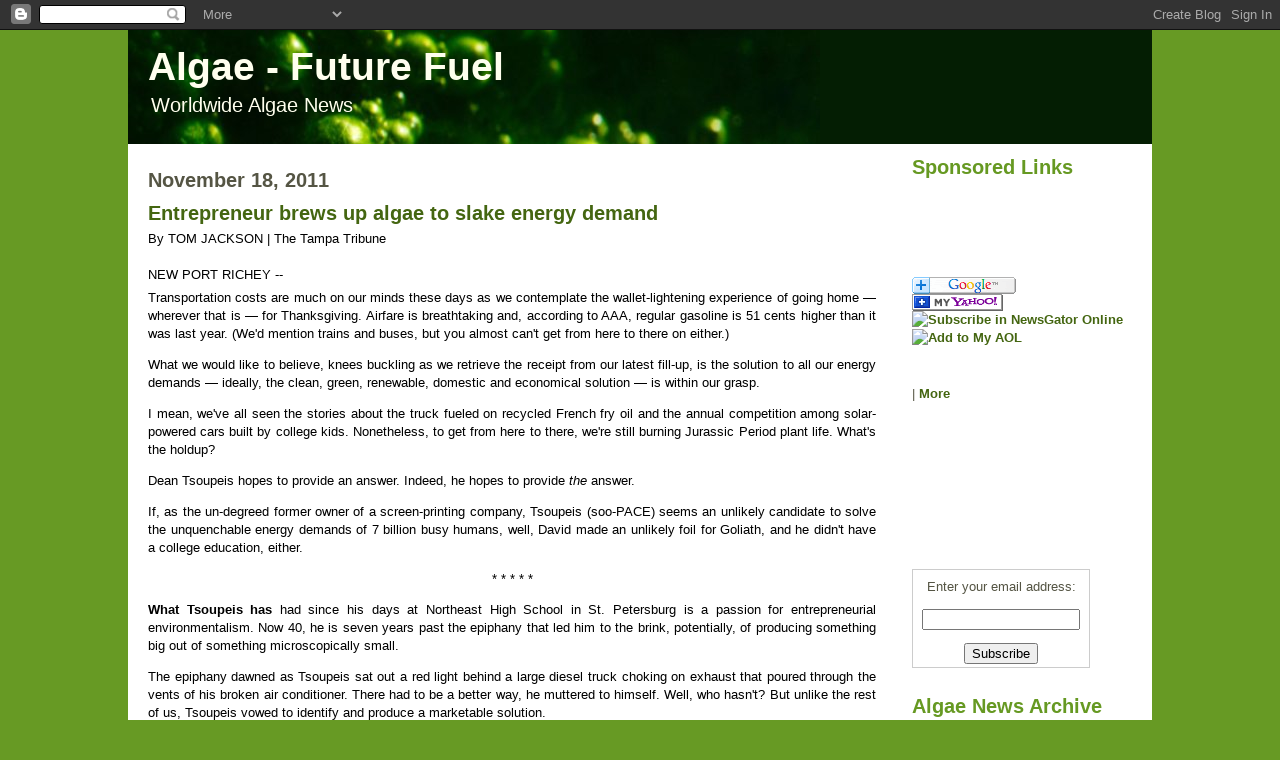

--- FILE ---
content_type: text/html; charset=UTF-8
request_url: https://algaenews.blogspot.com/2011/11/entrepreneur-brews-up-algae-to-slake.html
body_size: 14292
content:
<!DOCTYPE html>
<html dir='ltr' xmlns='http://www.w3.org/1999/xhtml' xmlns:b='http://www.google.com/2005/gml/b' xmlns:data='http://www.google.com/2005/gml/data' xmlns:expr='http://www.google.com/2005/gml/expr'>
<head>
<link href='https://www.blogger.com/static/v1/widgets/2944754296-widget_css_bundle.css' rel='stylesheet' type='text/css'/>
<meta content='text/html; charset=UTF-8' http-equiv='Content-Type'/>
<meta content='blogger' name='generator'/>
<link href='https://algaenews.blogspot.com/favicon.ico' rel='icon' type='image/x-icon'/>
<link href='http://algaenews.blogspot.com/2011/11/entrepreneur-brews-up-algae-to-slake.html' rel='canonical'/>
<link rel="alternate" type="application/atom+xml" title="Algae - Future Fuel - Atom" href="https://algaenews.blogspot.com/feeds/posts/default" />
<link rel="alternate" type="application/rss+xml" title="Algae - Future Fuel - RSS" href="https://algaenews.blogspot.com/feeds/posts/default?alt=rss" />
<link rel="service.post" type="application/atom+xml" title="Algae - Future Fuel - Atom" href="https://www.blogger.com/feeds/7759569792613791098/posts/default" />

<!--Can't find substitution for tag [blog.ieCssRetrofitLinks]-->
<meta content='http://algaenews.blogspot.com/2011/11/entrepreneur-brews-up-algae-to-slake.html' property='og:url'/>
<meta content='Entrepreneur brews up algae to slake energy demand' property='og:title'/>
<meta content='By                                                                            TOM JACKSON                                                   ...' property='og:description'/>
<title>Algae - Future Fuel: Entrepreneur brews up algae to slake energy demand</title>
<style id='page-skin-1' type='text/css'><!--
/*
-----------------------------------------------
Blogger Template Style
Name:     Son of Moto (Mean Green Blogging Machine variation)
Designer: Jeffrey Zeldman
URL:      www.zeldman.com
Date:     23 Feb 2004
Updated by: Blogger Team
----------------------------------------------- */
/* Variable definitions
====================
<Variable name="mainBgColor" description="Main Background Color"
type="color" default="#ffffff">
<Variable name="mainTextColor" description="Text Color"
type="color" default="#555544">
<Variable name="pageHeaderColor" description="Blog Title Color"
type="color" default="#ffffee">
<Variable name="blogDescriptionColor" description="Blog Description Color"
type="color" default="#ffffee">
<Variable name="linkColor" description="Link Color"
type="color" default="#669922">
<Variable name="hoverLinkColor" description="Link Hover Color"
type="color" default="#88bb22">
<Variable name="dateHeaderColor" description="Date Header Color"
type="color" default="#555544">
<Variable name="sidebarHeaderColor" description="Sidebar Title Color"
type="color" default="#555544">
<Variable name="sidebarTextColor" description="Sidebar Text Color"
type="color" default="#555544">
<Variable name="bodyFont" description="Text Font" type="font"
default="normal normal 100% tahoma, 'Trebuchet MS', lucida, helvetica, sans-serif">
<Variable name="startSide" description="Start side in blog language"
type="automatic" default="left">
<Variable name="endSide" description="End side in blog language"
type="automatic" default="right">
*/
/* Primary layout */
body {
margin: 0;
padding: 0;
border: 0;
text-align: center;
color: #000000;
background: #679A24 url("https://lh3.googleusercontent.com/blogger_img_proxy/AEn0k_sAv3JqzUrDwmzmtAXrywW9GVrAuXzAz5bg06xbJD9B2pkX2Je3nzd8CDabzJ480ehW_QILt0oh5dUhaAh4pqVArSAfEwnvy0n4aKzAGRUWPr0=s0-d") center repeat-y;
font-size: 13px;
}
img {
border: 0;
display: block;
}
.clear {
clear: both;
}
/* Wrapper */
#outer-wrapper {
margin: 0 auto;
border: 0;
width: 1024px;
text-align: left;
background: #ffffff  top right repeat-y;
font-family: verdana,helvetica;
font-size: 13px;
}
/* Header */
#header-wrapper	{
background: #041E03 bottom left repeat-x;
margin: 0 auto;
padding-top: 0;
padding-right: 0;
padding-bottom: 0px;
padding-left: 0;
border: 0;
}
#header h1 {
text-align: left;
font-size: 300%;
color: #ffffee;
margin: 0;
padding-top: 15px;
padding-right: 20px;
padding-bottom: 0;
padding-left: 20px;
background-image: url(//www.blogblog.com/moto_son/topper.gif) ;
background-repeat: repeat-x;
background-position: top left;
}
h1 a, h1 a:link, h1 a:visited {
color: #ffffee;
}
#header .description {
font-size: 150%;
text-align: left;
padding-top: 3px;
padding-right: 20px;
padding-bottom: 10px;
padding-left: 23px;
margin: 0;
line-height:140%;
color: #ffffee;
}
/* Inner layout */
#content-wrapper {
padding: 0 20px;
}
#main {
width: 728px;
float: left;
word-wrap: break-word; /* fix for long text breaking sidebar float in IE */
overflow: hidden;     /* fix for long non-text content breaking IE sidebar float */
}
#sidebar {
width: 220px;
float: right;
color: #555544;
word-wrap: break-word; /* fix for long text breaking sidebar float in IE */
overflow: hidden;     /* fix for long non-text content breaking IE sidebar float */
}
/* Bottom layout */
#footer	{
clear: left;
margin: 0;
padding: 0 20px;
border: 0;
text-align: left;
border-top: 1px solid #f9f9f9;
}
#footer .widget	{
text-align: left;
margin: 0;
padding: 10px 0;
background-color: transparent;
}
/* Default links 	*/
a:link, a:visited {
font-weight: bold;
text-decoration: none;
color: #446611;
background: transparent;
}
a:hover {
font-weight: bold;
text-decoration: underline;
color: #88bb22;
background: transparent;
}
a:active {
font-weight : bold;
text-decoration : none;
color: #88bb22;
background: transparent;
}
/* Typography */
.main p, .sidebar p, .post-body {
line-height: 140%;
margin-top: 5px;
margin-bottom: 1em;
}
.post-body blockquote {
line-height:1.3em;
}
h2, h3, h4, h5	{
margin: 0;
padding: 0;
}
h2 {
font-size: 150%;
}
h2.date-header {
color: #555544;
}
.post h3 {
margin-top: 10px;
font-size: 20px;
}
.post-footer {
font-style: italic;
}
.sidebar h2 {
color: #669922;
}
.sidebar .widget {
margin-top: 12px;
margin-right: 0;
margin-bottom: 8px;
margin-left: 0;
padding: 0;
}
.main .widget {
margin-top: 25px;
margin-right: 0;
margin-bottom: 0;
margin-left: 0;
}
li  {
line-height: 160%;
}
.sidebar ul {
margin-left: 0;
margin-top: 0;
padding-left: 0;
}
.sidebar ul li {
list-style: disc url(//www.blogblog.com/moto_son/diamond.gif) inside;
vertical-align: top;
padding: 0;
margin: 0;
}
.widget-content {
margin-top: 0px;
}
/* Profile
----------------------------------------------- */
.profile-datablock {
margin-top: 3px;
margin-right: 0;
margin-bottom: 5px;
margin-left: 0;
line-height: 140%;
}
.profile-textblock {
margin-left: 0;
}
.profile-img {
float: left;
margin-top: 0;
margin-right: 5px;
margin-bottom: 5px;
margin-left: 0;
border:4px solid #8b2;
}
#comments  {
border: 0;
border-top: 1px dashed #eed;
margin-top: 10px;
margin-right: 0;
margin-bottom: 0;
margin-left: 0;
padding: 0;
}
#comments h4	{
margin-top: 10px;
font-weight: normal;
font-style: italic;
text-transform: uppercase;
letter-spacing: 1px;
}
#comments dl dt 	{
font-weight: bold;
font-style: italic;
margin-top: 35px;
padding-top: 1px;
padding-right: 0;
padding-bottom: 0;
padding-left: 18px;
background: transparent url(//www.blogblog.com/moto_son/commentbug.gif) top left no-repeat;
}
#comments dl dd	{
padding: 0;
margin: 0;
}
.deleted-comment {
font-style:italic;
color:gray;
}
.feed-links {
clear: both;
line-height: 2.5em;
}
#blog-pager-newer-link {
float: left;
}
#blog-pager-older-link {
float: right;
}
#blog-pager {
text-align: center;
}
/** Page structure tweaks for layout editor wireframe */
body#layout #outer-wrapper {
padding-top: 0;
}
body#layout #header,
body#layout #content-wrapper,
body#layout #footer {
padding: 0;
}

--></style>
<link href='https://www.blogger.com/dyn-css/authorization.css?targetBlogID=7759569792613791098&amp;zx=34500a7d-4353-4eaa-ab54-a3f2003356d2' media='none' onload='if(media!=&#39;all&#39;)media=&#39;all&#39;' rel='stylesheet'/><noscript><link href='https://www.blogger.com/dyn-css/authorization.css?targetBlogID=7759569792613791098&amp;zx=34500a7d-4353-4eaa-ab54-a3f2003356d2' rel='stylesheet'/></noscript>
<meta name='google-adsense-platform-account' content='ca-host-pub-1556223355139109'/>
<meta name='google-adsense-platform-domain' content='blogspot.com'/>

<!-- data-ad-client=ca-pub-7846524364081205 -->

</head>
<body>
<div class='navbar section' id='navbar'><div class='widget Navbar' data-version='1' id='Navbar1'><script type="text/javascript">
    function setAttributeOnload(object, attribute, val) {
      if(window.addEventListener) {
        window.addEventListener('load',
          function(){ object[attribute] = val; }, false);
      } else {
        window.attachEvent('onload', function(){ object[attribute] = val; });
      }
    }
  </script>
<div id="navbar-iframe-container"></div>
<script type="text/javascript" src="https://apis.google.com/js/platform.js"></script>
<script type="text/javascript">
      gapi.load("gapi.iframes:gapi.iframes.style.bubble", function() {
        if (gapi.iframes && gapi.iframes.getContext) {
          gapi.iframes.getContext().openChild({
              url: 'https://www.blogger.com/navbar/7759569792613791098?po\x3d2639908751082985889\x26origin\x3dhttps://algaenews.blogspot.com',
              where: document.getElementById("navbar-iframe-container"),
              id: "navbar-iframe"
          });
        }
      });
    </script><script type="text/javascript">
(function() {
var script = document.createElement('script');
script.type = 'text/javascript';
script.src = '//pagead2.googlesyndication.com/pagead/js/google_top_exp.js';
var head = document.getElementsByTagName('head')[0];
if (head) {
head.appendChild(script);
}})();
</script>
</div></div>
<script type='text/javascript'>
var nt=document.getElementById('navbar-iframe') ;
nt.style.height='0px' ;
</script>
<div id='outer-wrapper'><div id='wrap2'>
<!-- skip links for text browsers -->
<span id='skiplinks' style='display:none;'>
<a href='#main'>skip to main </a> |
      <a href='#sidebar'>skip to sidebar</a>
</span>
<div id='header-wrapper'>
<div class='header section' id='header'><div class='widget Header' data-version='1' id='Header1'>
<div id='header-inner' style='background-image: url("https://blogger.googleusercontent.com/img/b/R29vZ2xl/AVvXsEgNuMXqKQGlV6-G7T6rL520jOtDCpEDsBIdk9DffC0epPCHILsLS1fbwDMPUooYdUTIzY9NAcbKlxX5jsVurcKFDNncIWHUUJOHMbRhDdXIe4knooYighpLvy9XFzxubDQ_t_ygmc2isp_T/s1600-r/algae_top.jpg"); background-position: left; width: 692px; min-height: 114px; _height: 114px; background-repeat: no-repeat; '>
<div class='titlewrapper' style='background: transparent'>
<h1 class='title' style='background: transparent; border-width: 0px'>
<a href='https://algaenews.blogspot.com/'>
Algae - Future Fuel
</a>
</h1>
</div>
<div class='descriptionwrapper'>
<p class='description'><span>Worldwide Algae News</span></p>
</div>
</div>
</div></div>
</div>
<div id='content-wrapper'>
<div id='crosscol-wrapper' style='text-align:center'>
<div class='crosscol no-items section' id='crosscol'></div>
</div>
<div id='main-wrapper'>
<div class='main section' id='main'><div class='widget Blog' data-version='1' id='Blog1'>
<div class='blog-posts hfeed'>

          <div class="date-outer">
        
<h2 class='date-header'><span>November 18, 2011</span></h2>

          <div class="date-posts">
        
<div class='post-outer'>
<div class='post hentry'>
<a name='2639908751082985889'></a>
<h3 class='post-title entry-title'>
<a href='https://algaenews.blogspot.com/2011/11/entrepreneur-brews-up-algae-to-slake.html'>Entrepreneur brews up algae to slake energy demand</a>
</h3>
<div class='post-header-line-1'></div>
<div class='post-body entry-content' style='text-align: justify;'>
By                                                                            <span class="author vcard fn">TOM JACKSON</span>                                                                       <span class="divider">|</span> The Tampa Tribune<div><br /></div><div><div class="article_font entry-content">                <span class="story_dateline">NEW PORT RICHEY --</span>               <p> Transportation costs are much on our minds these days as we  contemplate the wallet-lightening experience of going home &#8212; wherever  that is &#8212; for Thanksgiving. Airfare is breathtaking and, according to  AAA, regular gasoline is 51 cents higher than it was last year. (We'd  mention trains and buses, but you almost can't get from here to there on  either.)</p><p>What we would like to believe, knees buckling as we  retrieve the receipt from our latest fill-up, is the solution to all our  energy demands &#8212; ideally, the clean, green, renewable, domestic and  economical solution &#8212; is within our grasp.</p><p>I mean, we've all seen  the stories about the truck fueled on recycled French fry oil and the  annual competition among solar-powered cars built by college kids.  Nonetheless, to get from here to there, we're still burning Jurassic  Period plant life. What's the holdup?</p><p>Dean Tsoupeis hopes to provide an answer. Indeed, he hopes to provide <em>the</em>  answer.</p><p>If,  as the un-degreed former owner of a screen-printing company, Tsoupeis  (soo-PACE) seems an unlikely candidate to solve the unquenchable energy  demands of 7 billion busy humans, well, David made an unlikely foil for  Goliath, and he didn't have a college education, either.</p><p></p><center>* * * * *</center><p></p><p><strong>What Tsoupeis has</strong>  had since his days at Northeast High School in St. Petersburg is a  passion for entrepreneurial environmentalism. Now 40, he is seven years  past the epiphany that led him to the brink, potentially, of producing  something big out of something microscopically small.</p><p>The epiphany  dawned as Tsoupeis sat out a red light behind a large diesel truck  choking on exhaust that poured through the vents of his broken air  conditioner. There had to be a better way, he muttered to himself. Well,  who hasn't? But unlike the rest of us, Tsoupeis vowed to identify and  produce a marketable solution.</p><p>Fast forward seven years to a  scruffy patch of land on a gravel lane next to a tree farm off Ridge  Road. Here, having huddled persistently with scientists and engineers in  the field of biofuels, Tsoupeis' company, Tampa-based Culturing  Solutions, has established the "Phyta-Platform Photobioreactor."</p><p>That  would be, in layman's terms, an algae farm. Not just any algae farm,  mind you, but one designed to grow it in prodigious, robust, pristine  crops at virtually any latitude &#8212; 300 percent faster than previously  existing technology.</p><p>The process, unveiled Thursday, involves a  circulating pump, racks of UV-resistant pipe, a silicon membrane that  dissolves CO2 into the solution containing the algae &#8212; algae devour the  stuff &#8212; and a hot-house pond.</p><p>Computer sensors deliver constant  updates and allow the caretaker to address the system's needs remotely.  This isn't your granddad's algae farm.</p><p></p><center>* * * * *</center><p></p><p><strong>OK, but why algae? </strong>To  hear Tsoupeis rhapsodize, there's almost nothing it can't do.  Introduced into the primordial soup, algae sucked up CO2 and expelled  oxygen, creating the atmosphere that made the planet safe for more  sophisticated air-breathing creatures. Now, he says, "Algae may save the  atmosphere."</p><p>Properly (and, for the moment, expensively)  processed, the system laid out across 1,000 acres would produce 30,000  gallons of bio-oil annually, Tsoupeis projects. Add any number of useful  byproducts, from livestock feed to nutraceuticals (food additives that  provide health or medical benefits) to manufacturing and cosmetic  ingredients, and there's virtually nothing, it seems, that algae can't  do.</p><p>Small wonder, then, that Tsoupeis' system has attracted investors from as far away as India and South Africa.</p><p>Of  course, its sexiness is in its potential for endless supplies of  biofuel. As to that, Tsoupeis concedes there are practical hurdles to  clear. But it's nothing $130-a-barrel crude oil and universal carbon  caps couldn't hurry along.</p><p>In the meantime, he is counting on  technology improvements and economies of scale to bring the cost of  algae-oil production into line with, if not beat, current crop-driven  fuels and fuel supplements, such as ethanol.</p><p>All of which is to  say, we're stuck, this Thanksgiving, with the fuels of the 20th century.  But if Tsoupeis is right, the day we think the same way about fossil  fuels and buggy whips may be closer than over the river and through the  woods.</p><p>Original post available <a href="http://www2.tbo.com/news/opinion/2011/nov/18/panewso1-entrepreneur-brews-up-algae-to-slake-ener-ar-325480/">here.</a></p></div></div>
<div style='clear: both;'></div>
</div>
<div class='post-footer'>
<div class='post-footer-line post-footer-line-1'><span class='post-author vcard'>
Posted by
<span class='fn'>Algae News</span>
</span>
<span class='post-timestamp'>
at
<a class='timestamp-link' href='https://algaenews.blogspot.com/2011/11/entrepreneur-brews-up-algae-to-slake.html' rel='bookmark' title='permanent link'><abbr class='published' title='2011-11-18T21:50:00-08:00'>Friday, November 18, 2011</abbr></a>
</span>
<span class='post-comment-link'>
</span>
<span class='post-labels'>
</span>
<span class='post-icons'>
<span class='item-control blog-admin pid-1560190270'>
<a href='https://www.blogger.com/post-edit.g?blogID=7759569792613791098&postID=2639908751082985889&from=pencil' title='Edit Post'>
<img alt='' class='icon-action' height='18' src='https://resources.blogblog.com/img/icon18_edit_allbkg.gif' width='18'/>
</a>
</span>
</span>
<span class='post-backlinks post-comment-link'>
</span>
</div>
<div class='post-footer-line post-footer-line-2'></div>
<div class='post-footer-line post-footer-line-3'><span class='post-location'>
</span>
</div>
</div>
</div>
<div class='comments' id='comments'>
<a name='comments'></a>
<h4>No comments:</h4>
<div id='Blog1_comments-block-wrapper'>
<dl class='avatar-comment-indent' id='comments-block'>
</dl>
</div>
<p class='comment-footer'>
<a href='https://www.blogger.com/comment/fullpage/post/7759569792613791098/2639908751082985889' onclick=''>Post a Comment</a>
</p>
</div>
</div>
<div class='inline-ad'>
<script type="text/javascript"><!--
google_ad_client="pub-7846524364081205";
google_ad_host="pub-1556223355139109";
google_ad_host_channel="00000";
google_ad_width=728;
google_ad_height=90;
google_ad_format="728x90_as";
google_ad_type="text_image";
google_color_border="FFFFFF";
google_color_bg="FFFFFF";
google_color_link="669922";
google_color_url="555544";
google_color_text="2B3C0B";
//--></script>
<script type="text/javascript" src="//pagead2.googlesyndication.com/pagead/show_ads.js">
</script>
</div>

        </div></div>
      
</div>
<div class='blog-pager' id='blog-pager'>
<span id='blog-pager-newer-link'>
<a class='blog-pager-newer-link' href='https://algaenews.blogspot.com/2011/11/health-enhancement-products-inc-expands.html' id='Blog1_blog-pager-newer-link' title='Newer Post'>Newer Post</a>
</span>
<span id='blog-pager-older-link'>
<a class='blog-pager-older-link' href='https://algaenews.blogspot.com/2011/11/culturing-solutions-ceo-pitches-algae.html' id='Blog1_blog-pager-older-link' title='Older Post'>Older Post</a>
</span>
<a class='home-link' href='https://algaenews.blogspot.com/'>Home</a>
</div>
<div class='clear'></div>
<div class='post-feeds'>
</div>
</div></div>
</div>
<div id='sidebar-wrapper'>
<div class='sidebar section' id='sidebar'><div class='widget HTML' data-version='1' id='HTML2'>
<h2 class='title'>Sponsored Links</h2>
<div class='widget-content'>
<script type="text/javascript"><!--
google_ad_client = "pub-7846524364081205";
google_ad_host = "pub-1556223355139109";
google_ad_host_channel="00000";
/* 160x90, created 3/6/08 */
google_ad_slot = "5709260841";
google_ad_width = 160;
google_ad_height = 90;
//-->
</script>
<script src="//pagead2.googlesyndication.com/pagead/show_ads.js" type="text/javascript">
</script>
<br/>
<p><a href="http://fusion.google.com/add?feedurl=http://feeds.feedburner.com/AlgaeNews"><img width="104" style="border:0" alt="Add to Google Reader or Homepage" src="https://lh3.googleusercontent.com/blogger_img_proxy/AEn0k_tgbPRCGTbv4Fl3xSJr8HrleIBcyItDc-crt2AXGERLj7rUIGl1Y02KUI9CeQXE9rzviskmUMGMYjH05goNB6CB6TVuy0cYcWtg3s5KvgQbYOthfZxAtA=s0-d" height="17"></a>
<a href="http://add.my.yahoo.com/rss?url=http://feeds.feedburner.com/AlgaeNews" title="Algae News"><img alt="" style="border:0" src="https://lh3.googleusercontent.com/blogger_img_proxy/AEn0k_ts_hstCPmy_DL4LbQPj9ztDHoNrFuu-TnmwivTmfVJOANcBZ2P1S9TfOyKoK4hsOUcmEKoCKxaqJ95FzMdYTpLjn_8Q0urmhLFsA3Gr0RU5ymmHefitSiiXw2C7Ks=s0-d"></a><a href="http://www.newsgator.com/ngs/subscriber/subext.aspx?url=http://feeds.feedburner.com/AlgaeNews" title="Algae News"><img alt="Subscribe in NewsGator Online" style="border:0" src="https://lh3.googleusercontent.com/blogger_img_proxy/AEn0k_s2gW9hkCNwZblSklb-r8xl0ZGmKse98hnBmcudwz5qrdwAogHT4FGLqCAY0hragASnZHF-vgndGy8ndqEKAcfxhugYm_tgB5p_Pw8k=s0-d"></a><a href="http://feeds.my.aol.com/add.jsp?url=http://feeds.feedburner.com/AlgaeNews"><img alt="Add to My AOL" style="border:0" src="https://lh3.googleusercontent.com/blogger_img_proxy/AEn0k_sTqj2Suq1y4nfAEksj0rOE-kycU3E4YshvGnmlfbVs5uSFZ3FtQ2pgH2Qsd0RCp-X9_3XiQd42X8JxM2ibD0HU2OgQGDU5jr2F2nm0DHJb7nVcDdANAa-a94_x4sg9hbEr-lTye247J37eLBp7UQhk8fKh6wqVBUZObh9P0aCCBbZe=s0-d"></a>
<a href="http://feeds.feedburner.com/AlgaeNews"><img width="88" style="border:0" alt="" src="https://lh3.googleusercontent.com/blogger_img_proxy/AEn0k_sL_OwPdV6l4N5G-zJTj7kYE_XLHQt_3v8VcUhhBB7U8i_pgQgKLqIU1WZH4RI2Uhcg-vvQbSup0zzgazCxWOSq4duO6dwgxLI12l7WUbSXgqgEZ76GN41UjuZ4C-KATJbJUlyC3ns=s0-d" height="26"></a>
</p>
<!-- AddThis Button BEGIN -->
<div expr:addthis:url="data:post.url" class="addthis_toolbox addthis_default_style" expr:addthis:title="data:post.title"><a class="addthis_button_facebook"></a>
<a class="addthis_button_email"></a>
<a class="addthis_button_favorites"></a>
<a class="addthis_button_print"></a>
<span class="addthis_separator">|</span>
<a href="http://www.addthis.com/bookmark.php?v=250&amp;pub=algaenews" class="addthis_button_expanded">More</a>
</div>
<script src="//s7.addthis.com/js/250/addthis_widget.js?pub=algaenews" type="text/javascript"></script><br/>
<!-- AddThis Button END -->

<script type="text/javascript"><!--
google_ad_client = "pub-7846524364081205";
google_ad_host = "pub-1556223355139109";
google_ad_host_channel="00000";
/* 180x150, created 10/10/09 AlgaeNews */
google_ad_slot = "4076195432";
google_ad_width = 180;
google_ad_height = 150;
//-->
</script>
<script src="//pagead2.googlesyndication.com/pagead/show_ads.js" type="text/javascript">
</script>

<form action="http://www.feedburner.com/fb/a/emailverify" style="border:1px solid #ccc;padding:3px; width:170px;text-align:center;" target="popupwindow" method="post" onsubmit="window.open('http://www.feedburner.com/fb/a/emailverifySubmit?feedId=1845241', 'popupwindow', 'scrollbars=yes,width=550,height=520');return true"><p>Enter your email address:</p><p><input style="width:150px" name="email" type="text"/></p><input value="http://feeds.feedburner.com/~e?ffid=1845241" name="url" type="hidden"/><input value="Algae News" name="title" type="hidden"/><input value="en_US" name="loc" type="hidden"/><input value="Subscribe" type="submit"/></form>
<br/>
</div>
<div class='clear'></div>
</div><div class='widget BlogArchive' data-version='1' id='BlogArchive1'>
<h2>Algae News Archive</h2>
<div class='widget-content'>
<div id='ArchiveList'>
<div id='BlogArchive1_ArchiveList'>
<ul class='hierarchy'>
<li class='archivedate collapsed'>
<a class='toggle' href='javascript:void(0)'>
<span class='zippy'>

        &#9658;&#160;
      
</span>
</a>
<a class='post-count-link' href='https://algaenews.blogspot.com/2012/'>
2012
</a>
<span class='post-count' dir='ltr'>(75)</span>
<ul class='hierarchy'>
<li class='archivedate collapsed'>
<a class='toggle' href='javascript:void(0)'>
<span class='zippy'>

        &#9658;&#160;
      
</span>
</a>
<a class='post-count-link' href='https://algaenews.blogspot.com/2012/04/'>
April
</a>
<span class='post-count' dir='ltr'>(5)</span>
</li>
</ul>
<ul class='hierarchy'>
<li class='archivedate collapsed'>
<a class='toggle' href='javascript:void(0)'>
<span class='zippy'>

        &#9658;&#160;
      
</span>
</a>
<a class='post-count-link' href='https://algaenews.blogspot.com/2012/03/'>
March
</a>
<span class='post-count' dir='ltr'>(3)</span>
</li>
</ul>
<ul class='hierarchy'>
<li class='archivedate collapsed'>
<a class='toggle' href='javascript:void(0)'>
<span class='zippy'>

        &#9658;&#160;
      
</span>
</a>
<a class='post-count-link' href='https://algaenews.blogspot.com/2012/02/'>
February
</a>
<span class='post-count' dir='ltr'>(18)</span>
</li>
</ul>
<ul class='hierarchy'>
<li class='archivedate collapsed'>
<a class='toggle' href='javascript:void(0)'>
<span class='zippy'>

        &#9658;&#160;
      
</span>
</a>
<a class='post-count-link' href='https://algaenews.blogspot.com/2012/01/'>
January
</a>
<span class='post-count' dir='ltr'>(49)</span>
</li>
</ul>
</li>
</ul>
<ul class='hierarchy'>
<li class='archivedate expanded'>
<a class='toggle' href='javascript:void(0)'>
<span class='zippy toggle-open'>

        &#9660;&#160;
      
</span>
</a>
<a class='post-count-link' href='https://algaenews.blogspot.com/2011/'>
2011
</a>
<span class='post-count' dir='ltr'>(148)</span>
<ul class='hierarchy'>
<li class='archivedate collapsed'>
<a class='toggle' href='javascript:void(0)'>
<span class='zippy'>

        &#9658;&#160;
      
</span>
</a>
<a class='post-count-link' href='https://algaenews.blogspot.com/2011/12/'>
December
</a>
<span class='post-count' dir='ltr'>(66)</span>
</li>
</ul>
<ul class='hierarchy'>
<li class='archivedate expanded'>
<a class='toggle' href='javascript:void(0)'>
<span class='zippy toggle-open'>

        &#9660;&#160;
      
</span>
</a>
<a class='post-count-link' href='https://algaenews.blogspot.com/2011/11/'>
November
</a>
<span class='post-count' dir='ltr'>(82)</span>
<ul class='posts'>
<li><a href='https://algaenews.blogspot.com/2011/11/secrets-of-algae-revealed.html'>The Secrets Of Algae Revealed</a></li>
<li><a href='https://algaenews.blogspot.com/2011/11/algae-fuel-firms-face-moment-of-truth.html'>Algae fuel firms face moment of truth</a></li>
<li><a href='https://algaenews.blogspot.com/2011/11/gilbert-company-turns-algae-into-jet.html'>Gilbert company turns algae into jet fuel and food</a></li>
<li><a href='https://algaenews.blogspot.com/2011/11/former-idaho-national-laboratory.html'>Former Idaho National Laboratory Scientist Joins O...</a></li>
<li><a href='https://algaenews.blogspot.com/2011/11/sloud-inc-acquires-southwest-biofuels.html'>Sloud, Inc. Acquires SouthWest BioFuels</a></li>
<li><a href='https://algaenews.blogspot.com/2011/11/aurora-algae-expands-team-with.html'>Aurora Algae Expands Team with Appointments of New...</a></li>
<li><a href='https://algaenews.blogspot.com/2011/11/algae-farm-selects-lumigrow-led.html'>Algae Farm Selects LumiGrow LED Horticultural Ligh...</a></li>
<li><a href='https://algaenews.blogspot.com/2011/11/san-diego-logistics-center-preps-sdts.html'>San Diego Logistics Center Preps SDTS for Alternat...</a></li>
<li><a href='https://algaenews.blogspot.com/2011/11/australian-partnership-breeds-new-algae.html'>Australian partnership breeds new algae harvesting...</a></li>
<li><a href='https://algaenews.blogspot.com/2011/11/researchers-genetically-engineer-algae.html'>Researchers Genetically Engineer Algae to Increase...</a></li>
<li><a href='https://algaenews.blogspot.com/2011/11/algae-biomass-gets-major-genetic.html'>Algae biomass gets major genetic engineering boost</a></li>
<li><a href='https://algaenews.blogspot.com/2011/11/feature-beyond-hype-of-algal-biofuels.html'>Feature: Beyond the hype of algal biofuels</a></li>
<li><a href='https://algaenews.blogspot.com/2011/11/scientists-eye-super-slime-as-possible.html'>Scientists eye &#39;super slime&#39; as possible greenhous...</a></li>
<li><a href='https://algaenews.blogspot.com/2011/11/conversation-with-riggs-eckelberry-ceo.html'>A Conversation With Riggs Eckelberry, CEO of Origi...</a></li>
<li><a href='https://algaenews.blogspot.com/2011/11/algae-biomass-increased-by-more-than-50.html'>Algae Biomass Increased by More Than 50 Percent</a></li>
<li><a href='https://algaenews.blogspot.com/2011/11/ooil-introducing-algae-growers-starter.html'>OOIL: Introducing the algae growers starter kit</a></li>
<li><a href='https://algaenews.blogspot.com/2011/11/algae-powered-ex-destroyer.html'>Algae Powered Ex-Destroyer</a></li>
<li><a href='https://algaenews.blogspot.com/2011/11/nswc-port-huenemes-test-ship-demos.html'>NSWC Port Hueneme&#8217;s test ship demos alternative fuel</a></li>
<li><a href='https://algaenews.blogspot.com/2011/11/health-enhancement-products-inc-expands.html'>Health Enhancement Products, Inc. Expands Scientif...</a></li>
<li><a href='https://algaenews.blogspot.com/2011/11/entrepreneur-brews-up-algae-to-slake.html'>Entrepreneur brews up algae to slake energy demand</a></li>
<li><a href='https://algaenews.blogspot.com/2011/11/culturing-solutions-ceo-pitches-algae.html'>Culturing Solutions CEO Pitches Algae-to-Biofuel D...</a></li>
<li><a href='https://algaenews.blogspot.com/2011/11/solazyme-navy-complete-test-of-algae.html'>Solazyme, Navy complete test of algae-based marine...</a></li>
<li><a href='https://algaenews.blogspot.com/2011/11/navy-concludes-successful-test-of.html'>Navy concludes successful test of alternative fuel</a></li>
<li><a href='https://algaenews.blogspot.com/2011/11/company-pitches-algae-to-biofuel-plan.html'>Company pitches algae-to-biofuel plan</a></li>
<li><a href='https://algaenews.blogspot.com/2011/11/geneart-algae-engineering-kits-by-life.html'>GeneArt&#174; Algae Engineering Kits by Life Technologies&#8482;</a></li>
<li><a href='https://algaenews.blogspot.com/2011/11/originoil-announces-algae-appliance.html'>OriginOil Announces Algae Appliance</a></li>
<li><a href='https://algaenews.blogspot.com/2011/11/navy-tests-algae-fuel-in-former-warship.html'>Navy tests algae fuel in former warship</a></li>
<li><a href='https://algaenews.blogspot.com/2011/11/us-navy-tests-biofuel-to-power-ship-in.html'>US Navy tests biofuel to power ship in its largest...</a></li>
<li><a href='https://algaenews.blogspot.com/2011/11/fla-algae-demonstration-plant-grand.html'>Fla. algae demonstration plant grand opening Nov. 17</a></li>
<li><a href='https://algaenews.blogspot.com/2011/11/originoil-ooil-commercial-algae.html'>OriginOil (OOIL) Commercial Algae Harvesting Syste...</a></li>
<li><a href='https://algaenews.blogspot.com/2011/11/originoil-announces-commercial-algae.html'>OriginOil Announces Commercial Algae Harvesting Sy...</a></li>
<li><a href='https://algaenews.blogspot.com/2011/11/dvanced-biofuels-project-database-128.html'>Advanced Biofuels Project Database; 128 projects n...</a></li>
<li><a href='https://algaenews.blogspot.com/2011/11/free-database-download-207-advanced.html'>Free database download: 207 advanced biofuels &amp; ch...</a></li>
<li><a href='https://algaenews.blogspot.com/2011/11/source-omega-advocates-algae-oil-for.html'>Source-Omega Advocates Algae Oil for Diabetics in ...</a></li>
<li><a href='https://algaenews.blogspot.com/2011/11/greening-of-hurlburt-field-its.html'>The greening of Hurlburt Field: &#39;It&#39;s phenomenal&#39;</a></li>
<li><a href='https://algaenews.blogspot.com/2011/11/usda-funds-algae-fuel-project-in-new.html'>USDA Funds Algae Fuel Project in New Mexico</a></li>
<li><a href='https://algaenews.blogspot.com/2011/11/minister-announces-uk-india.html'>Minister announces UK-India collaboration on bioen...</a></li>
<li><a href='https://algaenews.blogspot.com/2011/11/sapphire-secures-usda-loan-guarantee.html'>Sapphire secures USDA loan guarantee for NM algae ...</a></li>
<li><a href='https://algaenews.blogspot.com/2011/11/can-algae-save-world-q-with-craig.html'>Can Algae Save the World? A Q&amp;A with Craig Venter</a></li>
<li><a href='https://algaenews.blogspot.com/2011/11/airlines-explore-new-way-to-get-lift.html'>Airlines explore new way to get lift: biofuels</a></li>
<li><a href='https://algaenews.blogspot.com/2011/11/experimental-navy-destroyer-to-operate.html'>Experimental Navy Destroyer to Operate on Biofuel</a></li>
<li><a href='https://algaenews.blogspot.com/2011/11/culturing-solutions-grows-algae-to.html'>Culturing Solutions grows algae to create biofuel ...</a></li>
<li><a href='https://algaenews.blogspot.com/2011/11/japanese-researchers-see-future-of-oil.html'>Japanese researchers see future of oil in beakers ...</a></li>
<li><a href='https://algaenews.blogspot.com/2011/11/algae-to-energy-presentation-to.html'>Algae to Energy Presentation to Highlight CAIVP Po...</a></li>
<li><a href='https://algaenews.blogspot.com/2011/11/north-america-china-airlines-work.html'>North America, China airlines work renewable biofu...</a></li>
<li><a href='https://algaenews.blogspot.com/2011/11/usda-loan-guarantee-to-algae-biofuel-in.html'>USDA loan guarantee to algae biofuel in New Mexico</a></li>
<li><a href='https://algaenews.blogspot.com/2011/11/continental-airlines-flight-is-first-in.html'>Continental Airlines flight is first in U.S. to us...</a></li>
<li><a href='https://algaenews.blogspot.com/2011/11/lavish-biodiesel-market-outburst.html'>Lavish Biodiesel Market Outburst Forecast for Chin...</a></li>
<li><a href='https://algaenews.blogspot.com/2011/11/sapphire-energy-to-build-135m-green.html'>Sapphire Energy to Build $135M Green Crude Oil Plant</a></li>
<li><a href='https://algaenews.blogspot.com/2011/11/nm-biofuels-projects-gets-loan.html'>NM biofuels projects gets loan guarantee</a></li>
<li><a href='https://algaenews.blogspot.com/2011/11/world-health-energy-holdings-inc.html'>World Health Energy Holdings Inc. Announces Mr. Li...</a></li>
<li><a href='https://algaenews.blogspot.com/2011/11/airlines-experiment-with-algae-and.html'>Airlines experiment with algae- and cooking-oil-po...</a></li>
<li><a href='https://algaenews.blogspot.com/2011/11/biofuels-start-to-take-off-in-airline.html'>Biofuels Start To Take Off In The Airline Industry</a></li>
<li><a href='https://algaenews.blogspot.com/2011/11/continental-airlines-flies-plane-using.html'>Continental Airlines Flies Plane Using Algae, Jet ...</a></li>
<li><a href='https://algaenews.blogspot.com/2011/11/era-of-biofuel-powered-commercial.html'>Era of biofuel-powered commercial aviation arrives</a></li>
<li><a href='https://algaenews.blogspot.com/2011/11/algae-helps-power-flight-to-chicago.html'>Algae helps power flight to Chicago</a></li>
<li><a href='https://algaenews.blogspot.com/2011/11/54-million-loan-supports-nm-biorefinery.html'>$54 million loan supports NM biorefinery near Colu...</a></li>
<li><a href='https://algaenews.blogspot.com/2011/11/frying-friendly-skies.html'>Frying the Friendly Skies</a></li>
<li><a href='https://algaenews.blogspot.com/2011/11/algal-biomass-organization-applauds.html'>Algal Biomass Organization Applauds Solazyme, Hone...</a></li>
<li><a href='https://algaenews.blogspot.com/2011/11/united-agrees-to-buy-solazymes-algae.html'>United Agrees to Buy Solazyme&#8217;s Algae Biofuel for ...</a></li>
<li><a href='https://algaenews.blogspot.com/2011/11/thursday-lecture-algae-as-renewable.html'>Thursday lecture: algae as a renewable energy source</a></li>
<li><a href='https://algaenews.blogspot.com/2011/11/united-flies-first-us-passengers-using.html'>United flies first U.S. passengers using fuel from...</a></li>
<li><a href='https://algaenews.blogspot.com/2011/11/solazymes-algae-jet-fuel-powers-united.html'>Solazyme&#8217;s algae jet fuel powers United flight</a></li>
<li><a href='https://algaenews.blogspot.com/2011/11/first-commercial-bio-fuel-powered.html'>First Commercial Bio-fuel Powered Flight Takes Off...</a></li>
<li><a href='https://algaenews.blogspot.com/2011/11/eu-ethanol-firms-seek-investigation-of.html'>EU ethanol firms seek investigation of U.S. subsidies</a></li>
<li><a href='https://algaenews.blogspot.com/2011/11/united-to-fly-houston-chicago-on.html'>United to fly Houston-Chicago on Solazyme biofuel</a></li>
<li><a href='https://algaenews.blogspot.com/2011/11/usu-pond-in-vernal-is-growing-algae-for.html'>USU pond in Vernal is growing algae for biofuels</a></li>
<li><a href='https://algaenews.blogspot.com/2011/11/nanotubes-rob-green-algae-of-space-and.html'>Nanotubes &#39;rob&#39; green algae of space and light</a></li>
<li><a href='https://algaenews.blogspot.com/2011/11/lab-grown-green-slice-seems-poised-for.html'>Lab-grown Green Slice Seems Poised for Prime Time</a></li>
<li><a href='https://algaenews.blogspot.com/2011/11/no-kill-farming-rise-of-low-cost-low.html'>No-Kill Farming: The rise of low-cost, low-carbon ...</a></li>
<li><a href='https://algaenews.blogspot.com/2011/11/usda-lead-scientist-explains.html'>USDA lead scientist explains aquaculture&#39;s need fo...</a></li>
<li><a href='https://algaenews.blogspot.com/2011/11/blue-sun-acquires-idle-missouri.html'>Blue Sun acquires idle Missouri biodiesel plant, n...</a></li>
<li><a href='https://algaenews.blogspot.com/2011/11/be-green-2-local-company-turns-algae.html'>Be Green 2: Local company turns algae into energy</a></li>
<li><a href='https://algaenews.blogspot.com/2011/11/using-microscopic-algae-to-solve-big.html'>Using microscopic algae to solve big fuel problems</a></li>
<li><a href='https://algaenews.blogspot.com/2011/11/algae-industry-is-bubbling-up.html'>Algae industry is bubbling up</a></li>
<li><a href='https://algaenews.blogspot.com/2011/11/originoil-shows-how-algae-can-reduce.html'>OriginOil Shows How Algae Can Reduce Biofuel Depen...</a></li>
<li><a href='https://algaenews.blogspot.com/2011/11/us-navy-expands-algae-biofuel-testing.html'>U.S. Navy Expands Algae Biofuel Testing At Sea And...</a></li>
<li><a href='https://algaenews.blogspot.com/2011/11/from-ethanol-to-algae-to-poultry-feed.html'>From ethanol to algae to poultry feed</a></li>
<li><a href='https://algaenews.blogspot.com/2011/11/genetically-modified-algae-are-magnetic.html'>Genetically Modified Algae Are Magnetic, For Ease ...</a></li>
<li><a href='https://algaenews.blogspot.com/2011/11/sequential-pacific-biodiesel-hits.html'>SeQuential Pacific Biodiesel hits production miles...</a></li>
<li><a href='https://algaenews.blogspot.com/2011/11/australian-algae-facility-passes.html'>Australian algae facility passes environmental per...</a></li>
<li><a href='https://algaenews.blogspot.com/2011/11/22-million-grant-enables-algae-research.html'>$2.2 million grant enables algae research</a></li>
</ul>
</li>
</ul>
</li>
</ul>
<ul class='hierarchy'>
<li class='archivedate collapsed'>
<a class='toggle' href='javascript:void(0)'>
<span class='zippy'>

        &#9658;&#160;
      
</span>
</a>
<a class='post-count-link' href='https://algaenews.blogspot.com/2010/'>
2010
</a>
<span class='post-count' dir='ltr'>(9)</span>
<ul class='hierarchy'>
<li class='archivedate collapsed'>
<a class='toggle' href='javascript:void(0)'>
<span class='zippy'>

        &#9658;&#160;
      
</span>
</a>
<a class='post-count-link' href='https://algaenews.blogspot.com/2010/06/'>
June
</a>
<span class='post-count' dir='ltr'>(1)</span>
</li>
</ul>
<ul class='hierarchy'>
<li class='archivedate collapsed'>
<a class='toggle' href='javascript:void(0)'>
<span class='zippy'>

        &#9658;&#160;
      
</span>
</a>
<a class='post-count-link' href='https://algaenews.blogspot.com/2010/04/'>
April
</a>
<span class='post-count' dir='ltr'>(8)</span>
</li>
</ul>
</li>
</ul>
<ul class='hierarchy'>
<li class='archivedate collapsed'>
<a class='toggle' href='javascript:void(0)'>
<span class='zippy'>

        &#9658;&#160;
      
</span>
</a>
<a class='post-count-link' href='https://algaenews.blogspot.com/2009/'>
2009
</a>
<span class='post-count' dir='ltr'>(205)</span>
<ul class='hierarchy'>
<li class='archivedate collapsed'>
<a class='toggle' href='javascript:void(0)'>
<span class='zippy'>

        &#9658;&#160;
      
</span>
</a>
<a class='post-count-link' href='https://algaenews.blogspot.com/2009/10/'>
October
</a>
<span class='post-count' dir='ltr'>(70)</span>
</li>
</ul>
<ul class='hierarchy'>
<li class='archivedate collapsed'>
<a class='toggle' href='javascript:void(0)'>
<span class='zippy'>

        &#9658;&#160;
      
</span>
</a>
<a class='post-count-link' href='https://algaenews.blogspot.com/2009/09/'>
September
</a>
<span class='post-count' dir='ltr'>(32)</span>
</li>
</ul>
<ul class='hierarchy'>
<li class='archivedate collapsed'>
<a class='toggle' href='javascript:void(0)'>
<span class='zippy'>

        &#9658;&#160;
      
</span>
</a>
<a class='post-count-link' href='https://algaenews.blogspot.com/2009/08/'>
August
</a>
<span class='post-count' dir='ltr'>(60)</span>
</li>
</ul>
<ul class='hierarchy'>
<li class='archivedate collapsed'>
<a class='toggle' href='javascript:void(0)'>
<span class='zippy'>

        &#9658;&#160;
      
</span>
</a>
<a class='post-count-link' href='https://algaenews.blogspot.com/2009/07/'>
July
</a>
<span class='post-count' dir='ltr'>(43)</span>
</li>
</ul>
</li>
</ul>
<ul class='hierarchy'>
<li class='archivedate collapsed'>
<a class='toggle' href='javascript:void(0)'>
<span class='zippy'>

        &#9658;&#160;
      
</span>
</a>
<a class='post-count-link' href='https://algaenews.blogspot.com/2008/'>
2008
</a>
<span class='post-count' dir='ltr'>(94)</span>
<ul class='hierarchy'>
<li class='archivedate collapsed'>
<a class='toggle' href='javascript:void(0)'>
<span class='zippy'>

        &#9658;&#160;
      
</span>
</a>
<a class='post-count-link' href='https://algaenews.blogspot.com/2008/05/'>
May
</a>
<span class='post-count' dir='ltr'>(33)</span>
</li>
</ul>
<ul class='hierarchy'>
<li class='archivedate collapsed'>
<a class='toggle' href='javascript:void(0)'>
<span class='zippy'>

        &#9658;&#160;
      
</span>
</a>
<a class='post-count-link' href='https://algaenews.blogspot.com/2008/04/'>
April
</a>
<span class='post-count' dir='ltr'>(45)</span>
</li>
</ul>
<ul class='hierarchy'>
<li class='archivedate collapsed'>
<a class='toggle' href='javascript:void(0)'>
<span class='zippy'>

        &#9658;&#160;
      
</span>
</a>
<a class='post-count-link' href='https://algaenews.blogspot.com/2008/03/'>
March
</a>
<span class='post-count' dir='ltr'>(16)</span>
</li>
</ul>
</li>
</ul>
</div>
</div>
<div class='clear'></div>
</div>
</div><div class='widget AdSense' data-version='1' id='AdSense1'>
<div class='widget-content'>
<script type="text/javascript"><!--
google_ad_client="pub-7846524364081205";
google_ad_host="pub-1556223355139109";
google_ad_host_channel="00000";
google_alternate_ad_url="http://www.blogger.com/img/blogger_ad160x600.html";
google_ad_width=160;
google_ad_height=600;
google_ad_format="160x600_as";
google_ad_type="text_image";
google_color_border="FFFFFF";
google_color_bg="FFFFFF";
google_color_link="669922";
google_color_url="669922";
google_color_text="555544";
//--></script>
<script type="text/javascript" src="//pagead2.googlesyndication.com/pagead/show_ads.js">
</script>
<div class='clear'></div>
</div>
</div></div>
</div>
<!-- spacer for skins that want sidebar and main to be the same height-->
<div class='clear'>&#160;</div>
</div>
<!-- end content-wrapper -->
<div id='footer-wrapper'>
<div class='footer section' id='footer'><div class='widget HTML' data-version='1' id='HTML3'>
<div class='widget-content'>
<script type="text/javascript">
var nt=document.getElementById('navbar-iframe') ;
nt.style.height='0px' ;
</script>

<script type="text/javascript">
var gaJsHost = (("https:" == document.location.protocol) ? "https://ssl." : "http://www.");
document.write(unescape("%3Cscript src='" + gaJsHost + "google-analytics.com/ga.js' type='text/javascript'%3E%3C/script%3E"));
</script>
<script type="text/javascript">
var pageTracker = _gat._getTracker("UA-260157-4");
pageTracker._initData();
pageTracker._trackPageview();
</script>
</div>
<div class='clear'></div>
</div></div>
</div>
</div></div>
<!-- end outer-wrapper -->

<script type="text/javascript" src="https://www.blogger.com/static/v1/widgets/719476776-widgets.js"></script>
<script type='text/javascript'>
window['__wavt'] = 'AOuZoY6zafW4w9azahzf0IRsx7dF1bHLog:1769152235499';_WidgetManager._Init('//www.blogger.com/rearrange?blogID\x3d7759569792613791098','//algaenews.blogspot.com/2011/11/entrepreneur-brews-up-algae-to-slake.html','7759569792613791098');
_WidgetManager._SetDataContext([{'name': 'blog', 'data': {'blogId': '7759569792613791098', 'title': 'Algae - Future Fuel', 'url': 'https://algaenews.blogspot.com/2011/11/entrepreneur-brews-up-algae-to-slake.html', 'canonicalUrl': 'http://algaenews.blogspot.com/2011/11/entrepreneur-brews-up-algae-to-slake.html', 'homepageUrl': 'https://algaenews.blogspot.com/', 'searchUrl': 'https://algaenews.blogspot.com/search', 'canonicalHomepageUrl': 'http://algaenews.blogspot.com/', 'blogspotFaviconUrl': 'https://algaenews.blogspot.com/favicon.ico', 'bloggerUrl': 'https://www.blogger.com', 'hasCustomDomain': false, 'httpsEnabled': true, 'enabledCommentProfileImages': true, 'gPlusViewType': 'FILTERED_POSTMOD', 'adultContent': false, 'analyticsAccountNumber': '', 'encoding': 'UTF-8', 'locale': 'en', 'localeUnderscoreDelimited': 'en', 'languageDirection': 'ltr', 'isPrivate': false, 'isMobile': false, 'isMobileRequest': false, 'mobileClass': '', 'isPrivateBlog': false, 'isDynamicViewsAvailable': false, 'feedLinks': '\x3clink rel\x3d\x22alternate\x22 type\x3d\x22application/atom+xml\x22 title\x3d\x22Algae - Future Fuel - Atom\x22 href\x3d\x22https://algaenews.blogspot.com/feeds/posts/default\x22 /\x3e\n\x3clink rel\x3d\x22alternate\x22 type\x3d\x22application/rss+xml\x22 title\x3d\x22Algae - Future Fuel - RSS\x22 href\x3d\x22https://algaenews.blogspot.com/feeds/posts/default?alt\x3drss\x22 /\x3e\n\x3clink rel\x3d\x22service.post\x22 type\x3d\x22application/atom+xml\x22 title\x3d\x22Algae - Future Fuel - Atom\x22 href\x3d\x22https://www.blogger.com/feeds/7759569792613791098/posts/default\x22 /\x3e\n\n', 'meTag': '', 'adsenseClientId': 'ca-pub-7846524364081205', 'adsenseHostId': 'ca-host-pub-1556223355139109', 'adsenseHasAds': true, 'adsenseAutoAds': false, 'boqCommentIframeForm': true, 'loginRedirectParam': '', 'view': '', 'dynamicViewsCommentsSrc': '//www.blogblog.com/dynamicviews/4224c15c4e7c9321/js/comments.js', 'dynamicViewsScriptSrc': '//www.blogblog.com/dynamicviews/00d9e3c56f0dbcee', 'plusOneApiSrc': 'https://apis.google.com/js/platform.js', 'disableGComments': true, 'interstitialAccepted': false, 'sharing': {'platforms': [{'name': 'Get link', 'key': 'link', 'shareMessage': 'Get link', 'target': ''}, {'name': 'Facebook', 'key': 'facebook', 'shareMessage': 'Share to Facebook', 'target': 'facebook'}, {'name': 'BlogThis!', 'key': 'blogThis', 'shareMessage': 'BlogThis!', 'target': 'blog'}, {'name': 'X', 'key': 'twitter', 'shareMessage': 'Share to X', 'target': 'twitter'}, {'name': 'Pinterest', 'key': 'pinterest', 'shareMessage': 'Share to Pinterest', 'target': 'pinterest'}, {'name': 'Email', 'key': 'email', 'shareMessage': 'Email', 'target': 'email'}], 'disableGooglePlus': true, 'googlePlusShareButtonWidth': 0, 'googlePlusBootstrap': '\x3cscript type\x3d\x22text/javascript\x22\x3ewindow.___gcfg \x3d {\x27lang\x27: \x27en\x27};\x3c/script\x3e'}, 'hasCustomJumpLinkMessage': false, 'jumpLinkMessage': 'Read more', 'pageType': 'item', 'postId': '2639908751082985889', 'pageName': 'Entrepreneur brews up algae to slake energy demand', 'pageTitle': 'Algae - Future Fuel: Entrepreneur brews up algae to slake energy demand'}}, {'name': 'features', 'data': {}}, {'name': 'messages', 'data': {'edit': 'Edit', 'linkCopiedToClipboard': 'Link copied to clipboard!', 'ok': 'Ok', 'postLink': 'Post Link'}}, {'name': 'template', 'data': {'name': 'custom', 'localizedName': 'Custom', 'isResponsive': false, 'isAlternateRendering': false, 'isCustom': true}}, {'name': 'view', 'data': {'classic': {'name': 'classic', 'url': '?view\x3dclassic'}, 'flipcard': {'name': 'flipcard', 'url': '?view\x3dflipcard'}, 'magazine': {'name': 'magazine', 'url': '?view\x3dmagazine'}, 'mosaic': {'name': 'mosaic', 'url': '?view\x3dmosaic'}, 'sidebar': {'name': 'sidebar', 'url': '?view\x3dsidebar'}, 'snapshot': {'name': 'snapshot', 'url': '?view\x3dsnapshot'}, 'timeslide': {'name': 'timeslide', 'url': '?view\x3dtimeslide'}, 'isMobile': false, 'title': 'Entrepreneur brews up algae to slake energy demand', 'description': 'By                                                                            TOM JACKSON                                                   ...', 'url': 'https://algaenews.blogspot.com/2011/11/entrepreneur-brews-up-algae-to-slake.html', 'type': 'item', 'isSingleItem': true, 'isMultipleItems': false, 'isError': false, 'isPage': false, 'isPost': true, 'isHomepage': false, 'isArchive': false, 'isLabelSearch': false, 'postId': 2639908751082985889}}]);
_WidgetManager._RegisterWidget('_NavbarView', new _WidgetInfo('Navbar1', 'navbar', document.getElementById('Navbar1'), {}, 'displayModeFull'));
_WidgetManager._RegisterWidget('_HeaderView', new _WidgetInfo('Header1', 'header', document.getElementById('Header1'), {}, 'displayModeFull'));
_WidgetManager._RegisterWidget('_BlogView', new _WidgetInfo('Blog1', 'main', document.getElementById('Blog1'), {'cmtInteractionsEnabled': false, 'lightboxEnabled': true, 'lightboxModuleUrl': 'https://www.blogger.com/static/v1/jsbin/3314219954-lbx.js', 'lightboxCssUrl': 'https://www.blogger.com/static/v1/v-css/828616780-lightbox_bundle.css'}, 'displayModeFull'));
_WidgetManager._RegisterWidget('_HTMLView', new _WidgetInfo('HTML2', 'sidebar', document.getElementById('HTML2'), {}, 'displayModeFull'));
_WidgetManager._RegisterWidget('_BlogArchiveView', new _WidgetInfo('BlogArchive1', 'sidebar', document.getElementById('BlogArchive1'), {'languageDirection': 'ltr', 'loadingMessage': 'Loading\x26hellip;'}, 'displayModeFull'));
_WidgetManager._RegisterWidget('_AdSenseView', new _WidgetInfo('AdSense1', 'sidebar', document.getElementById('AdSense1'), {}, 'displayModeFull'));
_WidgetManager._RegisterWidget('_HTMLView', new _WidgetInfo('HTML3', 'footer', document.getElementById('HTML3'), {}, 'displayModeFull'));
</script>
</body>
</html>

--- FILE ---
content_type: text/html; charset=utf-8
request_url: https://www.google.com/recaptcha/api2/aframe
body_size: 266
content:
<!DOCTYPE HTML><html><head><meta http-equiv="content-type" content="text/html; charset=UTF-8"></head><body><script nonce="--pQyudkJ2yrJpduTXBaTw">/** Anti-fraud and anti-abuse applications only. See google.com/recaptcha */ try{var clients={'sodar':'https://pagead2.googlesyndication.com/pagead/sodar?'};window.addEventListener("message",function(a){try{if(a.source===window.parent){var b=JSON.parse(a.data);var c=clients[b['id']];if(c){var d=document.createElement('img');d.src=c+b['params']+'&rc='+(localStorage.getItem("rc::a")?sessionStorage.getItem("rc::b"):"");window.document.body.appendChild(d);sessionStorage.setItem("rc::e",parseInt(sessionStorage.getItem("rc::e")||0)+1);localStorage.setItem("rc::h",'1769152238839');}}}catch(b){}});window.parent.postMessage("_grecaptcha_ready", "*");}catch(b){}</script></body></html>